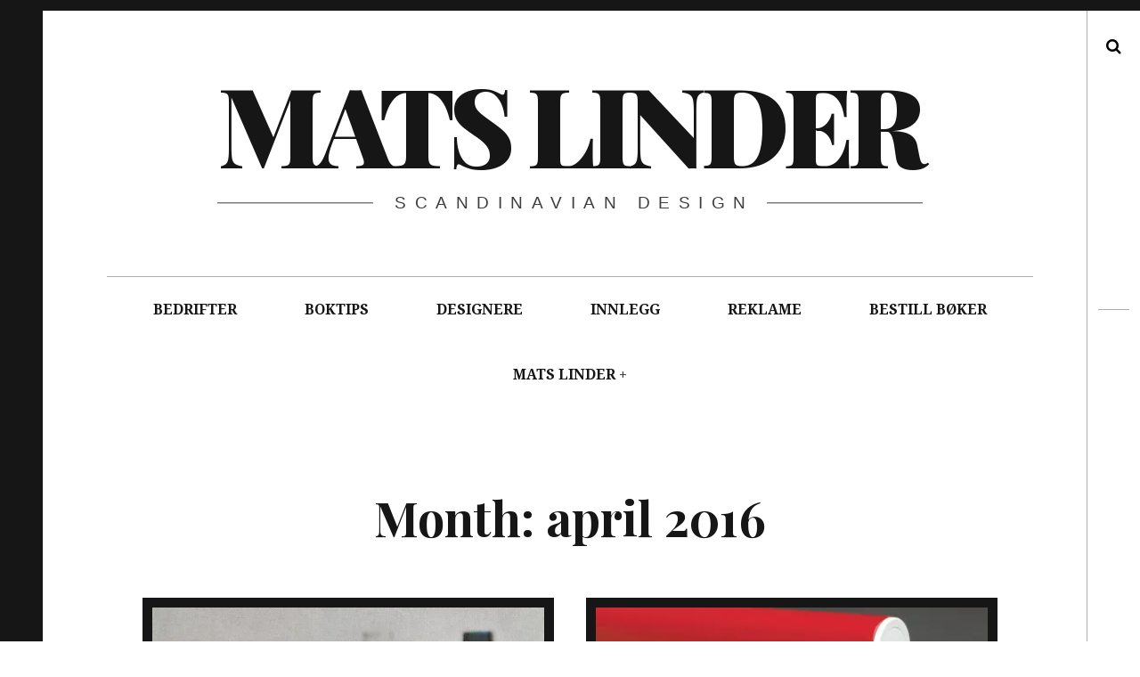

--- FILE ---
content_type: text/html; charset=UTF-8
request_url: http://www.matslinder.no/2016/04/
body_size: 14007
content:
<!DOCTYPE html>
<!--[if IE 9]>
<html class="ie9 lt-ie10" lang="nb-NO"> <![endif]-->
<!--[if (gt IE 9)|!(IE)]><!-->
<html lang="nb-NO"> <!--<![endif]-->
<head>
	<meta charset="UTF-8">
	<meta name="viewport" content="width=device-width, height=device-height, initial-scale=1, user-scalable=no">
	<link rel="profile" href="http://gmpg.org/xfn/11">
	<link rel="pingback" href="http://www.matslinder.no/xmlrpc.php">

	<link href="https://fonts.googleapis.com" rel="preconnect" crossorigin><link href="https://fonts.gstatic.com" rel="preconnect" crossorigin><title>april 2016 &#8211; Mats Linder</title>
<meta name='robots' content='max-image-preview:large' />
<link rel='dns-prefetch' href='//s0.videopress.com' />
<link rel='dns-prefetch' href='//secure.gravatar.com' />
<link rel='dns-prefetch' href='//stats.wp.com' />
<link rel='dns-prefetch' href='//fonts.googleapis.com' />
<link rel='dns-prefetch' href='//v0.wordpress.com' />
<link rel='preconnect' href='//i0.wp.com' />
<link rel="alternate" type="application/rss+xml" title="Mats Linder &raquo; strøm" href="http://www.matslinder.no/feed/" />
<link rel="alternate" type="application/rss+xml" title="Mats Linder &raquo; kommentarstrøm" href="http://www.matslinder.no/comments/feed/" />
<style id='wp-img-auto-sizes-contain-inline-css' type='text/css'>
img:is([sizes=auto i],[sizes^="auto," i]){contain-intrinsic-size:3000px 1500px}
/*# sourceURL=wp-img-auto-sizes-contain-inline-css */
</style>
<link rel='stylesheet' id='customify-font-stylesheet-0-css' href='https://fonts.googleapis.com/css2?family=Playfair%20Display:ital,wght@0,400;0,500;0,600;0,700;0,800;0,900;1,400;1,500;1,600;1,700;1,800;1,900&#038;display=swap' type='text/css' media='all' />
<style id='wp-emoji-styles-inline-css' type='text/css'>

	img.wp-smiley, img.emoji {
		display: inline !important;
		border: none !important;
		box-shadow: none !important;
		height: 1em !important;
		width: 1em !important;
		margin: 0 0.07em !important;
		vertical-align: -0.1em !important;
		background: none !important;
		padding: 0 !important;
	}
/*# sourceURL=wp-emoji-styles-inline-css */
</style>
<style id='wp-block-library-inline-css' type='text/css'>
:root{--wp-block-synced-color:#7a00df;--wp-block-synced-color--rgb:122,0,223;--wp-bound-block-color:var(--wp-block-synced-color);--wp-editor-canvas-background:#ddd;--wp-admin-theme-color:#007cba;--wp-admin-theme-color--rgb:0,124,186;--wp-admin-theme-color-darker-10:#006ba1;--wp-admin-theme-color-darker-10--rgb:0,107,160.5;--wp-admin-theme-color-darker-20:#005a87;--wp-admin-theme-color-darker-20--rgb:0,90,135;--wp-admin-border-width-focus:2px}@media (min-resolution:192dpi){:root{--wp-admin-border-width-focus:1.5px}}.wp-element-button{cursor:pointer}:root .has-very-light-gray-background-color{background-color:#eee}:root .has-very-dark-gray-background-color{background-color:#313131}:root .has-very-light-gray-color{color:#eee}:root .has-very-dark-gray-color{color:#313131}:root .has-vivid-green-cyan-to-vivid-cyan-blue-gradient-background{background:linear-gradient(135deg,#00d084,#0693e3)}:root .has-purple-crush-gradient-background{background:linear-gradient(135deg,#34e2e4,#4721fb 50%,#ab1dfe)}:root .has-hazy-dawn-gradient-background{background:linear-gradient(135deg,#faaca8,#dad0ec)}:root .has-subdued-olive-gradient-background{background:linear-gradient(135deg,#fafae1,#67a671)}:root .has-atomic-cream-gradient-background{background:linear-gradient(135deg,#fdd79a,#004a59)}:root .has-nightshade-gradient-background{background:linear-gradient(135deg,#330968,#31cdcf)}:root .has-midnight-gradient-background{background:linear-gradient(135deg,#020381,#2874fc)}:root{--wp--preset--font-size--normal:16px;--wp--preset--font-size--huge:42px}.has-regular-font-size{font-size:1em}.has-larger-font-size{font-size:2.625em}.has-normal-font-size{font-size:var(--wp--preset--font-size--normal)}.has-huge-font-size{font-size:var(--wp--preset--font-size--huge)}.has-text-align-center{text-align:center}.has-text-align-left{text-align:left}.has-text-align-right{text-align:right}.has-fit-text{white-space:nowrap!important}#end-resizable-editor-section{display:none}.aligncenter{clear:both}.items-justified-left{justify-content:flex-start}.items-justified-center{justify-content:center}.items-justified-right{justify-content:flex-end}.items-justified-space-between{justify-content:space-between}.screen-reader-text{border:0;clip-path:inset(50%);height:1px;margin:-1px;overflow:hidden;padding:0;position:absolute;width:1px;word-wrap:normal!important}.screen-reader-text:focus{background-color:#ddd;clip-path:none;color:#444;display:block;font-size:1em;height:auto;left:5px;line-height:normal;padding:15px 23px 14px;text-decoration:none;top:5px;width:auto;z-index:100000}html :where(.has-border-color){border-style:solid}html :where([style*=border-top-color]){border-top-style:solid}html :where([style*=border-right-color]){border-right-style:solid}html :where([style*=border-bottom-color]){border-bottom-style:solid}html :where([style*=border-left-color]){border-left-style:solid}html :where([style*=border-width]){border-style:solid}html :where([style*=border-top-width]){border-top-style:solid}html :where([style*=border-right-width]){border-right-style:solid}html :where([style*=border-bottom-width]){border-bottom-style:solid}html :where([style*=border-left-width]){border-left-style:solid}html :where(img[class*=wp-image-]){height:auto;max-width:100%}:where(figure){margin:0 0 1em}html :where(.is-position-sticky){--wp-admin--admin-bar--position-offset:var(--wp-admin--admin-bar--height,0px)}@media screen and (max-width:600px){html :where(.is-position-sticky){--wp-admin--admin-bar--position-offset:0px}}

/*# sourceURL=wp-block-library-inline-css */
</style><style id='global-styles-inline-css' type='text/css'>
:root{--wp--preset--aspect-ratio--square: 1;--wp--preset--aspect-ratio--4-3: 4/3;--wp--preset--aspect-ratio--3-4: 3/4;--wp--preset--aspect-ratio--3-2: 3/2;--wp--preset--aspect-ratio--2-3: 2/3;--wp--preset--aspect-ratio--16-9: 16/9;--wp--preset--aspect-ratio--9-16: 9/16;--wp--preset--color--black: #000000;--wp--preset--color--cyan-bluish-gray: #abb8c3;--wp--preset--color--white: #ffffff;--wp--preset--color--pale-pink: #f78da7;--wp--preset--color--vivid-red: #cf2e2e;--wp--preset--color--luminous-vivid-orange: #ff6900;--wp--preset--color--luminous-vivid-amber: #fcb900;--wp--preset--color--light-green-cyan: #7bdcb5;--wp--preset--color--vivid-green-cyan: #00d084;--wp--preset--color--pale-cyan-blue: #8ed1fc;--wp--preset--color--vivid-cyan-blue: #0693e3;--wp--preset--color--vivid-purple: #9b51e0;--wp--preset--gradient--vivid-cyan-blue-to-vivid-purple: linear-gradient(135deg,rgb(6,147,227) 0%,rgb(155,81,224) 100%);--wp--preset--gradient--light-green-cyan-to-vivid-green-cyan: linear-gradient(135deg,rgb(122,220,180) 0%,rgb(0,208,130) 100%);--wp--preset--gradient--luminous-vivid-amber-to-luminous-vivid-orange: linear-gradient(135deg,rgb(252,185,0) 0%,rgb(255,105,0) 100%);--wp--preset--gradient--luminous-vivid-orange-to-vivid-red: linear-gradient(135deg,rgb(255,105,0) 0%,rgb(207,46,46) 100%);--wp--preset--gradient--very-light-gray-to-cyan-bluish-gray: linear-gradient(135deg,rgb(238,238,238) 0%,rgb(169,184,195) 100%);--wp--preset--gradient--cool-to-warm-spectrum: linear-gradient(135deg,rgb(74,234,220) 0%,rgb(151,120,209) 20%,rgb(207,42,186) 40%,rgb(238,44,130) 60%,rgb(251,105,98) 80%,rgb(254,248,76) 100%);--wp--preset--gradient--blush-light-purple: linear-gradient(135deg,rgb(255,206,236) 0%,rgb(152,150,240) 100%);--wp--preset--gradient--blush-bordeaux: linear-gradient(135deg,rgb(254,205,165) 0%,rgb(254,45,45) 50%,rgb(107,0,62) 100%);--wp--preset--gradient--luminous-dusk: linear-gradient(135deg,rgb(255,203,112) 0%,rgb(199,81,192) 50%,rgb(65,88,208) 100%);--wp--preset--gradient--pale-ocean: linear-gradient(135deg,rgb(255,245,203) 0%,rgb(182,227,212) 50%,rgb(51,167,181) 100%);--wp--preset--gradient--electric-grass: linear-gradient(135deg,rgb(202,248,128) 0%,rgb(113,206,126) 100%);--wp--preset--gradient--midnight: linear-gradient(135deg,rgb(2,3,129) 0%,rgb(40,116,252) 100%);--wp--preset--font-size--small: 13px;--wp--preset--font-size--medium: 20px;--wp--preset--font-size--large: 36px;--wp--preset--font-size--x-large: 42px;--wp--preset--spacing--20: 0.44rem;--wp--preset--spacing--30: 0.67rem;--wp--preset--spacing--40: 1rem;--wp--preset--spacing--50: 1.5rem;--wp--preset--spacing--60: 2.25rem;--wp--preset--spacing--70: 3.38rem;--wp--preset--spacing--80: 5.06rem;--wp--preset--shadow--natural: 6px 6px 9px rgba(0, 0, 0, 0.2);--wp--preset--shadow--deep: 12px 12px 50px rgba(0, 0, 0, 0.4);--wp--preset--shadow--sharp: 6px 6px 0px rgba(0, 0, 0, 0.2);--wp--preset--shadow--outlined: 6px 6px 0px -3px rgb(255, 255, 255), 6px 6px rgb(0, 0, 0);--wp--preset--shadow--crisp: 6px 6px 0px rgb(0, 0, 0);}:where(.is-layout-flex){gap: 0.5em;}:where(.is-layout-grid){gap: 0.5em;}body .is-layout-flex{display: flex;}.is-layout-flex{flex-wrap: wrap;align-items: center;}.is-layout-flex > :is(*, div){margin: 0;}body .is-layout-grid{display: grid;}.is-layout-grid > :is(*, div){margin: 0;}:where(.wp-block-columns.is-layout-flex){gap: 2em;}:where(.wp-block-columns.is-layout-grid){gap: 2em;}:where(.wp-block-post-template.is-layout-flex){gap: 1.25em;}:where(.wp-block-post-template.is-layout-grid){gap: 1.25em;}.has-black-color{color: var(--wp--preset--color--black) !important;}.has-cyan-bluish-gray-color{color: var(--wp--preset--color--cyan-bluish-gray) !important;}.has-white-color{color: var(--wp--preset--color--white) !important;}.has-pale-pink-color{color: var(--wp--preset--color--pale-pink) !important;}.has-vivid-red-color{color: var(--wp--preset--color--vivid-red) !important;}.has-luminous-vivid-orange-color{color: var(--wp--preset--color--luminous-vivid-orange) !important;}.has-luminous-vivid-amber-color{color: var(--wp--preset--color--luminous-vivid-amber) !important;}.has-light-green-cyan-color{color: var(--wp--preset--color--light-green-cyan) !important;}.has-vivid-green-cyan-color{color: var(--wp--preset--color--vivid-green-cyan) !important;}.has-pale-cyan-blue-color{color: var(--wp--preset--color--pale-cyan-blue) !important;}.has-vivid-cyan-blue-color{color: var(--wp--preset--color--vivid-cyan-blue) !important;}.has-vivid-purple-color{color: var(--wp--preset--color--vivid-purple) !important;}.has-black-background-color{background-color: var(--wp--preset--color--black) !important;}.has-cyan-bluish-gray-background-color{background-color: var(--wp--preset--color--cyan-bluish-gray) !important;}.has-white-background-color{background-color: var(--wp--preset--color--white) !important;}.has-pale-pink-background-color{background-color: var(--wp--preset--color--pale-pink) !important;}.has-vivid-red-background-color{background-color: var(--wp--preset--color--vivid-red) !important;}.has-luminous-vivid-orange-background-color{background-color: var(--wp--preset--color--luminous-vivid-orange) !important;}.has-luminous-vivid-amber-background-color{background-color: var(--wp--preset--color--luminous-vivid-amber) !important;}.has-light-green-cyan-background-color{background-color: var(--wp--preset--color--light-green-cyan) !important;}.has-vivid-green-cyan-background-color{background-color: var(--wp--preset--color--vivid-green-cyan) !important;}.has-pale-cyan-blue-background-color{background-color: var(--wp--preset--color--pale-cyan-blue) !important;}.has-vivid-cyan-blue-background-color{background-color: var(--wp--preset--color--vivid-cyan-blue) !important;}.has-vivid-purple-background-color{background-color: var(--wp--preset--color--vivid-purple) !important;}.has-black-border-color{border-color: var(--wp--preset--color--black) !important;}.has-cyan-bluish-gray-border-color{border-color: var(--wp--preset--color--cyan-bluish-gray) !important;}.has-white-border-color{border-color: var(--wp--preset--color--white) !important;}.has-pale-pink-border-color{border-color: var(--wp--preset--color--pale-pink) !important;}.has-vivid-red-border-color{border-color: var(--wp--preset--color--vivid-red) !important;}.has-luminous-vivid-orange-border-color{border-color: var(--wp--preset--color--luminous-vivid-orange) !important;}.has-luminous-vivid-amber-border-color{border-color: var(--wp--preset--color--luminous-vivid-amber) !important;}.has-light-green-cyan-border-color{border-color: var(--wp--preset--color--light-green-cyan) !important;}.has-vivid-green-cyan-border-color{border-color: var(--wp--preset--color--vivid-green-cyan) !important;}.has-pale-cyan-blue-border-color{border-color: var(--wp--preset--color--pale-cyan-blue) !important;}.has-vivid-cyan-blue-border-color{border-color: var(--wp--preset--color--vivid-cyan-blue) !important;}.has-vivid-purple-border-color{border-color: var(--wp--preset--color--vivid-purple) !important;}.has-vivid-cyan-blue-to-vivid-purple-gradient-background{background: var(--wp--preset--gradient--vivid-cyan-blue-to-vivid-purple) !important;}.has-light-green-cyan-to-vivid-green-cyan-gradient-background{background: var(--wp--preset--gradient--light-green-cyan-to-vivid-green-cyan) !important;}.has-luminous-vivid-amber-to-luminous-vivid-orange-gradient-background{background: var(--wp--preset--gradient--luminous-vivid-amber-to-luminous-vivid-orange) !important;}.has-luminous-vivid-orange-to-vivid-red-gradient-background{background: var(--wp--preset--gradient--luminous-vivid-orange-to-vivid-red) !important;}.has-very-light-gray-to-cyan-bluish-gray-gradient-background{background: var(--wp--preset--gradient--very-light-gray-to-cyan-bluish-gray) !important;}.has-cool-to-warm-spectrum-gradient-background{background: var(--wp--preset--gradient--cool-to-warm-spectrum) !important;}.has-blush-light-purple-gradient-background{background: var(--wp--preset--gradient--blush-light-purple) !important;}.has-blush-bordeaux-gradient-background{background: var(--wp--preset--gradient--blush-bordeaux) !important;}.has-luminous-dusk-gradient-background{background: var(--wp--preset--gradient--luminous-dusk) !important;}.has-pale-ocean-gradient-background{background: var(--wp--preset--gradient--pale-ocean) !important;}.has-electric-grass-gradient-background{background: var(--wp--preset--gradient--electric-grass) !important;}.has-midnight-gradient-background{background: var(--wp--preset--gradient--midnight) !important;}.has-small-font-size{font-size: var(--wp--preset--font-size--small) !important;}.has-medium-font-size{font-size: var(--wp--preset--font-size--medium) !important;}.has-large-font-size{font-size: var(--wp--preset--font-size--large) !important;}.has-x-large-font-size{font-size: var(--wp--preset--font-size--x-large) !important;}
/*# sourceURL=global-styles-inline-css */
</style>

<style id='classic-theme-styles-inline-css' type='text/css'>
/*! This file is auto-generated */
.wp-block-button__link{color:#fff;background-color:#32373c;border-radius:9999px;box-shadow:none;text-decoration:none;padding:calc(.667em + 2px) calc(1.333em + 2px);font-size:1.125em}.wp-block-file__button{background:#32373c;color:#fff;text-decoration:none}
/*# sourceURL=/wp-includes/css/classic-themes.min.css */
</style>
<link rel='stylesheet' id='hive-font-awesome-style-css' href='http://www.matslinder.no/wp-content/themes/hive/assets/css/font-awesome.css?ver=4.2.0' type='text/css' media='all' />
<link rel='stylesheet' id='hive-style-css' href='http://www.matslinder.no/wp-content/themes/hive/style.css?ver=6.9' type='text/css' media='all' />
<link rel='stylesheet' id='hive-fonts-css' href='//fonts.googleapis.com/css?family=Droid+Serif%3A400%2C700%2C400italic%7CPlayfair+Display%3A400%2C700%2C900%2C400italic%2C700italic%2C900italic&#038;subset=latin%2Clatin-ext' type='text/css' media='all' />
<link rel='stylesheet' id='jetpack-subscriptions-css' href='http://www.matslinder.no/wp-content/plugins/jetpack/_inc/build/subscriptions/subscriptions.min.css?ver=15.4' type='text/css' media='all' />
<script type="text/javascript" src="http://www.matslinder.no/wp-includes/js/jquery/jquery.min.js?ver=3.7.1" id="jquery-core-js"></script>
<script type="text/javascript" src="http://www.matslinder.no/wp-includes/js/jquery/jquery-migrate.min.js?ver=3.4.1" id="jquery-migrate-js"></script>
<link rel="https://api.w.org/" href="http://www.matslinder.no/wp-json/" /><link rel="EditURI" type="application/rsd+xml" title="RSD" href="http://www.matslinder.no/xmlrpc.php?rsd" />
<meta name="generator" content="WordPress 6.9" />

		<!-- GA Google Analytics @ https://m0n.co/ga -->
		<script>
			(function(i,s,o,g,r,a,m){i['GoogleAnalyticsObject']=r;i[r]=i[r]||function(){
			(i[r].q=i[r].q||[]).push(arguments)},i[r].l=1*new Date();a=s.createElement(o),
			m=s.getElementsByTagName(o)[0];a.async=1;a.src=g;m.parentNode.insertBefore(a,m)
			})(window,document,'script','https://www.google-analytics.com/analytics.js','ga');
			ga('create', 'UA-73019909-2', 'auto');
			ga('require', 'displayfeatures');
			ga('send', 'pageview');
		</script>

		<style>img#wpstats{display:none}</style>
		<style type="text/css">.recentcomments a{display:inline !important;padding:0 !important;margin:0 !important;}</style>
<!-- Jetpack Open Graph Tags -->
<meta property="og:type" content="website" />
<meta property="og:title" content="april 2016 &#8211; Mats Linder" />
<meta property="og:site_name" content="Mats Linder" />
<meta property="og:image" content="https://s0.wp.com/i/blank.jpg" />
<meta property="og:image:width" content="200" />
<meta property="og:image:height" content="200" />
<meta property="og:image:alt" content="" />
<meta property="og:locale" content="nb_NO" />

<!-- End Jetpack Open Graph Tags -->
			<style id="customify_output_style">
				blockquote a:hover,
 .format-quote .edit-link a:hover,
 .content-quote blockquote:before,
 .widget a:hover,
 .widget_blog_subscription input[type="submit"],
 .widget_blog_subscription a:hover,
 blockquote a:hover { color: #ffeb00; }
select:focus,
 textarea:focus,
 input[type="text"]:focus,
 input[type="password"]:focus,
 input[type="datetime"]:focus,
 input[type="datetime-local"]:focus,
 input[type="date"]:focus,
 input[type="month"]:focus,
 input[type="time"]:focus,
 input[type="week"]:focus,
 input[type="number"]:focus,
 input[type="email"]:focus,
 input[type="url"]:focus,
 input[type="search"]:focus,
 input[type="tel"]:focus,
 input[type="color"]:focus,
 .form-control:focus { outline-color: #ffeb00; }
.widget_blog_subscription input[type="submit"] { border-color: #ffeb00; }
.highlight:before,
 .archive__grid .accent-box,
 .sticky:after,
 .content-quote blockquote:after { background: #ffeb00; }
.content-quote blockquote:after{
			-webkit-box-shadow: #ffeb00 5.5em 0 0;
					box-shadow: #ffeb00 5.5em 0 0;
		}.sticky, .sticky a, .sticky .posted-on a, .sticky .entry-title{color: #000000}.site-title a, h1, h2, h3, blockquote, .dropcap, .single .entry-content:before, .page .entry-content:before { color: #171617; }
body, .posted-on a, .posted-by a, .entry-title a { color: #3d3e40; }
#infinite-footer, .site-footer { background-color: #171617; }
.site-footer a, #infinite-footer .blog-info a, #infinite-footer .blog-credits a { color: #ffffff; }

@media screen and (min-width: 1000px) { 

	body:before, body:after { background: #171617; }

}
			</style>
			<style id="customify_fonts_output">
	
.dropcap, .single .entry-content:before, .page .entry-content:before, .site-title, h1, h2, h3, h4, h5, h6, .fs-36px, .archive__grid .entry-title, blockquote {
font-family: "Playfair Display";
}


html body, blockquote cite, .widget, div.sharedaddy .sd-social h3.sd-title {
font-family: "Droid Serif";
font-weight: 400;
}

</style>
					<style type="text/css" id="wp-custom-css">
			/*
Velkommen til tilpasset CSS!

For å lære hvordan dette virker, se http://wp.me/PEmnE-Bt
*/footer .site-info {
display: none !important;
}


  (function(i,s,o,g,r,a,m){i['GoogleAnalyticsObject']=r;i[r]=i[r]||function(){
  (i[r].q=i[r].q||[]).push(arguments)},i[r].l=1*new Date();a=s.createElement(o),
  m=s.getElementsByTagName(o)[0];a.async=1;a.src=g;m.parentNode.insertBefore(a,m)
  })(window,document,'script','//www.google-analytics.com/analytics.js','ga');

  ga('create', 'UA-73019909-2', 'auto');
  ga('send', 'pageview');



		</style>
		
	<!--[if !IE]><!-->
	<script>
		if (/*@cc_on!@*/false) {
			document.documentElement.className += ' ie10';
		}
	</script>
	<!--<![endif]-->
</head>

<body class="archive date wp-theme-hive">
<div id="page" class="hfeed site">

	<a class="skip-link screen-reader-text" href="#content">Skip to content</a>

	<header id="masthead" class="site-header" role="banner">

		<div class="container">
			<div class="site-branding">
				<a href="http://www.matslinder.no/" class="site-logo-link" rel="home" itemprop="url"></a>
				<h1 class="site-title site-title--large">
					<a href="http://www.matslinder.no/" rel="home">
						Mats Linder					</a>
				</h1>

				<div class="site-description">
					<span class="site-description-text">Scandinavian design</span>
				</div>
			</div>

			<nav id="site-navigation" class="main-navigation" role="navigation">
				<h5 class="screen-reader-text">Main navigation</h5>
									<button class="navigation__trigger">
						<i class="fa fa-bars"></i><span class="screen-reader-text">Menu</span>
					</button>
				<ul id="menu-toppmeny" class="nav  nav--main"><li id="menu-item-584" class="menu-item menu-item-type-taxonomy menu-item-object-category menu-item-584"><a href="http://www.matslinder.no/category/bedrifter/">BEDRIFTER</a></li>
<li id="menu-item-583" class="menu-item menu-item-type-taxonomy menu-item-object-category menu-item-583"><a href="http://www.matslinder.no/category/boktips/">BOKTIPS</a></li>
<li id="menu-item-270" class="menu-item menu-item-type-taxonomy menu-item-object-category menu-item-270"><a href="http://www.matslinder.no/category/designere/">DESIGNERE</a></li>
<li id="menu-item-138" class="menu-item menu-item-type-taxonomy menu-item-object-category menu-item-138"><a href="http://www.matslinder.no/category/innlegg/">INNLEGG</a></li>
<li id="menu-item-590" class="menu-item menu-item-type-taxonomy menu-item-object-category menu-item-590"><a href="http://www.matslinder.no/category/reklame/">REKLAME</a></li>
<li id="menu-item-13133" class="menu-item menu-item-type-post_type menu-item-object-page menu-item-13133"><a href="http://www.matslinder.no/donasjon/">BESTILL BØKER</a></li>
<li id="menu-item-19" class="menu-item menu-item-type-post_type menu-item-object-page menu-item-privacy-policy menu-item-has-children menu-item-19"><a rel="privacy-policy" href="http://www.matslinder.no/om-mats-linder/">MATS LINDER</a>
<ul class="sub-menu">
	<li id="menu-item-55" class="menu-item menu-item-type-post_type menu-item-object-page menu-item-55"><a href="http://www.matslinder.no/om-mats-linder/artikler/">Artikler</a></li>
	<li id="menu-item-54" class="menu-item menu-item-type-post_type menu-item-object-page menu-item-54"><a href="http://www.matslinder.no/cv/">Curriculum vitae</a></li>
	<li id="menu-item-52" class="menu-item menu-item-type-post_type menu-item-object-page menu-item-52"><a href="http://www.matslinder.no/innlegg/omtaler/">Omtaler og anmeldelser</a></li>
</ul>
</li>
</ul>			</nav><!-- #site-navigation -->
		</div>

	</header><!-- #masthead -->

	<div id="content" class="site-content">

		<div class="container">
	<section id="primary" class="content-area">
		<main id="main" class="site-main" role="main">

			
				<header class="page-header">
					<h1 class="page-title">
						Month: <span>april 2016</span>					</h1>
									</header><!-- .page-header -->

				<div id="posts" class="archive__grid  grid  masonry">
					
<article id="post-3593" class="post-3593 post type-post status-publish format-image has-post-thumbnail hentry category-reklame tag-hans-agne-jakobsson tag-markaryd post_format-post-format-image grid__item">

	<div class="hover__handler">
		<aside class="entry-thumbnail">
			<img width="450" height="536" src="https://i0.wp.com/www.matslinder.no/wp-content/uploads/2016/04/51-HANS-AGNE-JAKOBSSON-FORSIDE.jpg?fit=450%2C536" class="attachment-hive-masonry-image size-hive-masonry-image wp-post-image" alt="" decoding="async" fetchpriority="high" srcset="https://i0.wp.com/www.matslinder.no/wp-content/uploads/2016/04/51-HANS-AGNE-JAKOBSSON-FORSIDE.jpg?w=850 850w, https://i0.wp.com/www.matslinder.no/wp-content/uploads/2016/04/51-HANS-AGNE-JAKOBSSON-FORSIDE.jpg?resize=252%2C300 252w, https://i0.wp.com/www.matslinder.no/wp-content/uploads/2016/04/51-HANS-AGNE-JAKOBSSON-FORSIDE.jpg?resize=450%2C536 450w, https://i0.wp.com/www.matslinder.no/wp-content/uploads/2016/04/51-HANS-AGNE-JAKOBSSON-FORSIDE.jpg?resize=503%2C600 503w" sizes="(max-width: 450px) 100vw, 450px" data-attachment-id="3649" data-permalink="http://www.matslinder.no/2016/04/28/hans-agne-jakobsson-produktkatalog-fra-1963/51-hans-agne-jakobsson-forside/" data-orig-file="https://i0.wp.com/www.matslinder.no/wp-content/uploads/2016/04/51-HANS-AGNE-JAKOBSSON-FORSIDE.jpg?fit=850%2C1013" data-orig-size="850,1013" data-comments-opened="1" data-image-meta="{&quot;aperture&quot;:&quot;0&quot;,&quot;credit&quot;:&quot;&quot;,&quot;camera&quot;:&quot;CanoScan LiDE 220&quot;,&quot;caption&quot;:&quot;&quot;,&quot;created_timestamp&quot;:&quot;&quot;,&quot;copyright&quot;:&quot;&quot;,&quot;focal_length&quot;:&quot;0&quot;,&quot;iso&quot;:&quot;0&quot;,&quot;shutter_speed&quot;:&quot;0&quot;,&quot;title&quot;:&quot;&quot;,&quot;orientation&quot;:&quot;1&quot;}" data-image-title="51 HANS-AGNE JAKOBSSON &amp;#8211; FORSIDE" data-image-description="" data-image-caption="" data-medium-file="https://i0.wp.com/www.matslinder.no/wp-content/uploads/2016/04/51-HANS-AGNE-JAKOBSSON-FORSIDE.jpg?fit=252%2C300" data-large-file="https://i0.wp.com/www.matslinder.no/wp-content/uploads/2016/04/51-HANS-AGNE-JAKOBSSON-FORSIDE.jpg?fit=850%2C1013" /><a class="hover" href="http://www.matslinder.no/2016/04/28/hans-agne-jakobsson-produktkatalog-fra-1963/">
	<span class="hover__bg"></span>

	<div class="flexbox">
		<div class="flexbox__item">
			<span class="hover__line  hover__line--top"></span>
			<b class="hover__letter">M</b>
			<b class="hover__letter-mask"><span>M</span></b>
			<span class="hover__more">Read More</span>
			<span class="hover__line  hover__line--bottom"></span>
		</div>
	</div>
</a>		</aside>
		<a class="entry-permalink" href="http://www.matslinder.no/2016/04/28/hans-agne-jakobsson-produktkatalog-fra-1963/" rel="bookmark"><h1 class="entry-title"><b>HANS</b>-<b>AGNE</b> <b>JAKOBSSON</b> &ndash; <b>KATALOG</b> <b>FRA</b> 1963
</h1></a>	</div>

	
</article><!-- #post-## -->
<article id="post-3545" class="post-3545 post type-post status-publish format-image has-post-thumbnail hentry category-designere tag-a60-p tag-adax tag-autosock tag-bard-lotveit tag-bombardier tag-c75-p tag-center-for-creative-studies tag-einar-hareide tag-elko tag-elko-plus tag-f-160-serien tag-f-270-serien tag-f-373 tag-f-470-serien tag-frode-skretting tag-gesab-engineering tag-glamox tag-h30 tag-hareide-design tag-hareide-designmill tag-helle tag-hogskolan-for-design-och-konsthantverk tag-if-product-design-award tag-illusion tag-jotul tag-krabat tag-krabat-sheriff tag-lannem tag-mercedes-benz tag-merket-for-god-design tag-moma tag-morsa-aquavit-1833 tag-museum-of-modern-art tag-neo tag-northern-lighting tag-red-dot-award-best-of-the-best tag-rodeo tag-rodeo-holding tag-rolls-royce-marine tag-saab tag-scandinavian-design tag-sj tag-sj-3000 tag-snowolverine tag-startloop tag-statens-handverks-og-kunstindustriskole tag-statens-jarnvagar tag-volvo tag-volvo-v60 post_format-post-format-image grid__item">

	<div class="hover__handler">
		<aside class="entry-thumbnail">
			<img width="450" height="235" src="https://i0.wp.com/www.matslinder.no/wp-content/uploads/2016/04/3B-HAREIDE-DESIGN.jpg?fit=450%2C235" class="attachment-hive-masonry-image size-hive-masonry-image wp-post-image" alt="" decoding="async" srcset="https://i0.wp.com/www.matslinder.no/wp-content/uploads/2016/04/3B-HAREIDE-DESIGN.jpg?w=900 900w, https://i0.wp.com/www.matslinder.no/wp-content/uploads/2016/04/3B-HAREIDE-DESIGN.jpg?resize=300%2C156 300w, https://i0.wp.com/www.matslinder.no/wp-content/uploads/2016/04/3B-HAREIDE-DESIGN.jpg?resize=450%2C235 450w" sizes="(max-width: 450px) 100vw, 450px" data-attachment-id="3586" data-permalink="http://www.matslinder.no/2016/04/27/hareide-design/3b-hareide-design/" data-orig-file="https://i0.wp.com/www.matslinder.no/wp-content/uploads/2016/04/3B-HAREIDE-DESIGN.jpg?fit=900%2C469" data-orig-size="900,469" data-comments-opened="1" data-image-meta="{&quot;aperture&quot;:&quot;0&quot;,&quot;credit&quot;:&quot;&quot;,&quot;camera&quot;:&quot;&quot;,&quot;caption&quot;:&quot;&quot;,&quot;created_timestamp&quot;:&quot;0&quot;,&quot;copyright&quot;:&quot;&quot;,&quot;focal_length&quot;:&quot;0&quot;,&quot;iso&quot;:&quot;0&quot;,&quot;shutter_speed&quot;:&quot;0&quot;,&quot;title&quot;:&quot;&quot;,&quot;orientation&quot;:&quot;1&quot;}" data-image-title="3B HAREIDE DESIGN" data-image-description="" data-image-caption="" data-medium-file="https://i0.wp.com/www.matslinder.no/wp-content/uploads/2016/04/3B-HAREIDE-DESIGN.jpg?fit=300%2C156" data-large-file="https://i0.wp.com/www.matslinder.no/wp-content/uploads/2016/04/3B-HAREIDE-DESIGN.jpg?fit=900%2C469" /><a class="hover" href="http://www.matslinder.no/2016/04/27/hareide-design/">
	<span class="hover__bg"></span>

	<div class="flexbox">
		<div class="flexbox__item">
			<span class="hover__line  hover__line--top"></span>
			<b class="hover__letter">M</b>
			<b class="hover__letter-mask"><span>M</span></b>
			<span class="hover__more">Read More</span>
			<span class="hover__line  hover__line--bottom"></span>
		</div>
	</div>
</a>		</aside>
		<a class="entry-permalink" href="http://www.matslinder.no/2016/04/27/hareide-design/" rel="bookmark"><h1 class="entry-title"><b>HAREIDE</b> <b>DESIGN</b>
</h1></a>	</div>

	
</article><!-- #post-## -->
<article id="post-3502" class="post-3502 post type-post status-publish format-image has-post-thumbnail hentry category-innlegg tag-adolf-relling tag-anna-gaudernack tag-anne-marie-odegaard tag-arne-halvorsen tag-arne-tidemand-ruud tag-as-inventar tag-bruksbo-tegnekontor tag-cathrineholm tag-cato-mansrud tag-elverum-mobel-og-trevarefabrikk tag-erling-sivesind-mobelfabrikk tag-finn-gaudernack tag-fredrikstad-blad tag-ganddal-mobelfabrikk tag-gjovik-mobler tag-glohane tag-grete-prytz-kittelsen tag-gustav-gaudernack tag-holmenkollen tag-j-tostrup tag-jan-ole-ertzeid tag-jomna-bruk tag-karl-edv-korseth tag-mambo tag-norcraft tag-norsk-tidsskrift-for-guldsmedkunst tag-norske-designmobler-1940-1975 tag-odd-lokkevik tag-rasmus-solberg-mobelverksted tag-rastad-relling-tegnekontor tag-samler-antikkborsen tag-steen-stroms-mobelfabrikk tag-svein-hansen tag-tannum-as tag-tias-eckhoff tag-torbjorn-afdal tag-trine-anette-bratland post_format-post-format-image grid__item">

	<div class="hover__handler">
		<aside class="entry-thumbnail">
			<img width="450" height="343" src="https://i0.wp.com/www.matslinder.no/wp-content/uploads/2016/04/5A-ARNE-TIDEMAND-RUUD-1.jpg?fit=450%2C343" class="attachment-hive-masonry-image size-hive-masonry-image wp-post-image" alt="" decoding="async" srcset="https://i0.wp.com/www.matslinder.no/wp-content/uploads/2016/04/5A-ARNE-TIDEMAND-RUUD-1.jpg?w=1116 1116w, https://i0.wp.com/www.matslinder.no/wp-content/uploads/2016/04/5A-ARNE-TIDEMAND-RUUD-1.jpg?resize=300%2C228 300w, https://i0.wp.com/www.matslinder.no/wp-content/uploads/2016/04/5A-ARNE-TIDEMAND-RUUD-1.jpg?resize=1024%2C780 1024w, https://i0.wp.com/www.matslinder.no/wp-content/uploads/2016/04/5A-ARNE-TIDEMAND-RUUD-1.jpg?resize=450%2C343 450w, https://i0.wp.com/www.matslinder.no/wp-content/uploads/2016/04/5A-ARNE-TIDEMAND-RUUD-1.jpg?resize=788%2C600 788w" sizes="(max-width: 450px) 100vw, 450px" data-attachment-id="3535" data-permalink="http://www.matslinder.no/2016/04/26/folkeopplysningen-sammen-er-vi-sterke/5a-arne-tidemand-ruud-2/" data-orig-file="https://i0.wp.com/www.matslinder.no/wp-content/uploads/2016/04/5A-ARNE-TIDEMAND-RUUD-1.jpg?fit=1116%2C850" data-orig-size="1116,850" data-comments-opened="1" data-image-meta="{&quot;aperture&quot;:&quot;9&quot;,&quot;credit&quot;:&quot;&quot;,&quot;camera&quot;:&quot;P40+&quot;,&quot;caption&quot;:&quot;&quot;,&quot;created_timestamp&quot;:&quot;1403680334&quot;,&quot;copyright&quot;:&quot;&quot;,&quot;focal_length&quot;:&quot;80&quot;,&quot;iso&quot;:&quot;50&quot;,&quot;shutter_speed&quot;:&quot;0.0080000237565665&quot;,&quot;title&quot;:&quot;&quot;,&quot;orientation&quot;:&quot;1&quot;}" data-image-title="5A &amp;#8211; ARNE TIDEMAND RUUD" data-image-description="" data-image-caption="" data-medium-file="https://i0.wp.com/www.matslinder.no/wp-content/uploads/2016/04/5A-ARNE-TIDEMAND-RUUD-1.jpg?fit=300%2C228" data-large-file="https://i0.wp.com/www.matslinder.no/wp-content/uploads/2016/04/5A-ARNE-TIDEMAND-RUUD-1.jpg?fit=940%2C716" /><a class="hover" href="http://www.matslinder.no/2016/04/26/folkeopplysningen-sammen-er-vi-sterke/">
	<span class="hover__bg"></span>

	<div class="flexbox">
		<div class="flexbox__item">
			<span class="hover__line  hover__line--top"></span>
			<b class="hover__letter">M</b>
			<b class="hover__letter-mask"><span>M</span></b>
			<span class="hover__more">Read More</span>
			<span class="hover__line  hover__line--bottom"></span>
		</div>
	</div>
</a>		</aside>
		<a class="entry-permalink" href="http://www.matslinder.no/2016/04/26/folkeopplysningen-sammen-er-vi-sterke/" rel="bookmark"><h1 class="entry-title"><b>FOLKEOPPLYSNINGEN</b> &ndash; <b>SAMMEN</b> <b>ER</b> <b>VI</b> <b>STERKE</b>
</h1></a>	</div>

	
</article><!-- #post-## -->
<article id="post-3473" class="post-3473 post type-post status-publish format-image has-post-thumbnail hentry category-reklame tag-foreningen-brukskunst tag-hovik-verk tag-landsforeningen-norsk-arbeide post_format-post-format-image grid__item">

	<div class="hover__handler">
		<aside class="entry-thumbnail">
			<img width="450" height="353" src="https://i0.wp.com/www.matslinder.no/wp-content/uploads/2016/04/20-HOVIK-VERK-1.jpg?fit=450%2C353" class="attachment-hive-masonry-image size-hive-masonry-image wp-post-image" alt="" decoding="async" loading="lazy" srcset="https://i0.wp.com/www.matslinder.no/wp-content/uploads/2016/04/20-HOVIK-VERK-1.jpg?w=850 850w, https://i0.wp.com/www.matslinder.no/wp-content/uploads/2016/04/20-HOVIK-VERK-1.jpg?resize=300%2C235 300w, https://i0.wp.com/www.matslinder.no/wp-content/uploads/2016/04/20-HOVIK-VERK-1.jpg?resize=450%2C353 450w, https://i0.wp.com/www.matslinder.no/wp-content/uploads/2016/04/20-HOVIK-VERK-1.jpg?resize=765%2C600 765w" sizes="auto, (max-width: 450px) 100vw, 450px" data-attachment-id="3500" data-permalink="http://www.matslinder.no/2016/04/24/hovik-verk-produktkatalog-fra-1927/20-hovik-verk-2/" data-orig-file="https://i0.wp.com/www.matslinder.no/wp-content/uploads/2016/04/20-HOVIK-VERK-1.jpg?fit=850%2C667" data-orig-size="850,667" data-comments-opened="1" data-image-meta="{&quot;aperture&quot;:&quot;0&quot;,&quot;credit&quot;:&quot;&quot;,&quot;camera&quot;:&quot;&quot;,&quot;caption&quot;:&quot;&quot;,&quot;created_timestamp&quot;:&quot;0&quot;,&quot;copyright&quot;:&quot;&quot;,&quot;focal_length&quot;:&quot;0&quot;,&quot;iso&quot;:&quot;0&quot;,&quot;shutter_speed&quot;:&quot;0&quot;,&quot;title&quot;:&quot;&quot;,&quot;orientation&quot;:&quot;1&quot;}" data-image-title="20 HOVIK VERK" data-image-description="" data-image-caption="" data-medium-file="https://i0.wp.com/www.matslinder.no/wp-content/uploads/2016/04/20-HOVIK-VERK-1.jpg?fit=300%2C235" data-large-file="https://i0.wp.com/www.matslinder.no/wp-content/uploads/2016/04/20-HOVIK-VERK-1.jpg?fit=850%2C667" /><a class="hover" href="http://www.matslinder.no/2016/04/24/hovik-verk-produktkatalog-fra-1927/">
	<span class="hover__bg"></span>

	<div class="flexbox">
		<div class="flexbox__item">
			<span class="hover__line  hover__line--top"></span>
			<b class="hover__letter">M</b>
			<b class="hover__letter-mask"><span>M</span></b>
			<span class="hover__more">Read More</span>
			<span class="hover__line  hover__line--bottom"></span>
		</div>
	</div>
</a>		</aside>
		<a class="entry-permalink" href="http://www.matslinder.no/2016/04/24/hovik-verk-produktkatalog-fra-1927/" rel="bookmark"><h1 class="entry-title"><b>H&Oslash;VIK</b> <b>VERK</b> &ndash; <b>PRODUKTKATALOG</b> <b>FRA</b> 1927
</h1></a>	</div>

	
</article><!-- #post-## -->
<article id="post-3449" class="post-3449 post type-post status-publish format-image has-post-thumbnail hentry category-innlegg tag-angeline tag-balaklava tag-ci tag-cici tag-cicignon tag-fredrikstad tag-gamlebyen tag-harriet-clayhills tag-het-pappje tag-ingrid-lomholt tag-kari-fronth tag-kimorakk tag-liv-hassel tag-per-tannum tag-plus tag-rififi tag-willy-seidelin post_format-post-format-image grid__item">

	<div class="hover__handler">
		<aside class="entry-thumbnail">
			<img width="450" height="303" src="https://i0.wp.com/www.matslinder.no/wp-content/uploads/2016/04/7-KARI-FRONTH-PLUS.jpg?fit=450%2C303" class="attachment-hive-masonry-image size-hive-masonry-image wp-post-image" alt="" decoding="async" loading="lazy" srcset="https://i0.wp.com/www.matslinder.no/wp-content/uploads/2016/04/7-KARI-FRONTH-PLUS.jpg?w=1054 1054w, https://i0.wp.com/www.matslinder.no/wp-content/uploads/2016/04/7-KARI-FRONTH-PLUS.jpg?resize=300%2C202 300w, https://i0.wp.com/www.matslinder.no/wp-content/uploads/2016/04/7-KARI-FRONTH-PLUS.jpg?resize=1024%2C689 1024w, https://i0.wp.com/www.matslinder.no/wp-content/uploads/2016/04/7-KARI-FRONTH-PLUS.jpg?resize=450%2C303 450w, https://i0.wp.com/www.matslinder.no/wp-content/uploads/2016/04/7-KARI-FRONTH-PLUS.jpg?resize=892%2C600 892w" sizes="auto, (max-width: 450px) 100vw, 450px" data-attachment-id="3468" data-permalink="http://www.matslinder.no/2016/04/20/plus-tekstiltrykkeri-del-1-liv-hassel-og-kari-fronth/7-kari-fronth-plus/" data-orig-file="https://i0.wp.com/www.matslinder.no/wp-content/uploads/2016/04/7-KARI-FRONTH-PLUS.jpg?fit=1054%2C709" data-orig-size="1054,709" data-comments-opened="1" data-image-meta="{&quot;aperture&quot;:&quot;0&quot;,&quot;credit&quot;:&quot;&quot;,&quot;camera&quot;:&quot;Perfection4990&quot;,&quot;caption&quot;:&quot;&quot;,&quot;created_timestamp&quot;:&quot;1203503802&quot;,&quot;copyright&quot;:&quot;&quot;,&quot;focal_length&quot;:&quot;0&quot;,&quot;iso&quot;:&quot;0&quot;,&quot;shutter_speed&quot;:&quot;0&quot;,&quot;title&quot;:&quot;&quot;,&quot;orientation&quot;:&quot;1&quot;}" data-image-title="7 KARI FRONTH &amp;#8211; PLUS" data-image-description="" data-image-caption="" data-medium-file="https://i0.wp.com/www.matslinder.no/wp-content/uploads/2016/04/7-KARI-FRONTH-PLUS.jpg?fit=300%2C202" data-large-file="https://i0.wp.com/www.matslinder.no/wp-content/uploads/2016/04/7-KARI-FRONTH-PLUS.jpg?fit=940%2C632" /><a class="hover" href="http://www.matslinder.no/2016/04/20/plus-tekstiltrykkeri-del-1-liv-hassel-og-kari-fronth/">
	<span class="hover__bg"></span>

	<div class="flexbox">
		<div class="flexbox__item">
			<span class="hover__line  hover__line--top"></span>
			<b class="hover__letter">M</b>
			<b class="hover__letter-mask"><span>M</span></b>
			<span class="hover__more">Read More</span>
			<span class="hover__line  hover__line--bottom"></span>
		</div>
	</div>
</a>		</aside>
		<a class="entry-permalink" href="http://www.matslinder.no/2016/04/20/plus-tekstiltrykkeri-del-1-liv-hassel-og-kari-fronth/" rel="bookmark"><h1 class="entry-title"><b>PLUS</b> <b>TEKSTILTRYKKERI</b> &ndash; <b>DEL</b> 1 &ndash; <b>LIV</b> <b>HASSEL</b> <b>OG</b> <b>KARI</b> <b>FRONTH</b>
</h1></a>	</div>

	
</article><!-- #post-## -->
<article id="post-769" class="post-769 post type-post status-publish format-image has-post-thumbnail hentry category-designere tag-alexander-calder tag-arne-ingemann-clausen tag-arne-korsmo tag-bauhaus tag-cathrineholm tag-design-in-scandinavia tag-deutsche-handwerksmesse tag-fulbright tag-grand-prix tag-grete-prytz-kittelsen tag-institute-of-design tag-j-prytz tag-jacob-prytz tag-jacob-prisen tag-lotus tag-lunning-prisen tag-lunningprisen tag-murano tag-paolo-venini tag-sentralinstituttet-for-industriell-forskning tag-shks tag-statens-handverks-og-kunstindustriskole tag-triennale-di-milano tag-triennalen-i-milano tag-universitet-i-oslo tag-venini-co post_format-post-format-image grid__item">

	<div class="hover__handler">
		<aside class="entry-thumbnail">
			<img width="450" height="437" src="https://i0.wp.com/www.matslinder.no/wp-content/uploads/2016/04/4-GRETE-PRYTZ-KITTELSEN.jpg?fit=450%2C437" class="attachment-hive-masonry-image size-hive-masonry-image wp-post-image" alt="" decoding="async" loading="lazy" srcset="https://i0.wp.com/www.matslinder.no/wp-content/uploads/2016/04/4-GRETE-PRYTZ-KITTELSEN.jpg?w=1051 1051w, https://i0.wp.com/www.matslinder.no/wp-content/uploads/2016/04/4-GRETE-PRYTZ-KITTELSEN.jpg?resize=300%2C291 300w, https://i0.wp.com/www.matslinder.no/wp-content/uploads/2016/04/4-GRETE-PRYTZ-KITTELSEN.jpg?resize=1024%2C994 1024w, https://i0.wp.com/www.matslinder.no/wp-content/uploads/2016/04/4-GRETE-PRYTZ-KITTELSEN.jpg?resize=450%2C437 450w, https://i0.wp.com/www.matslinder.no/wp-content/uploads/2016/04/4-GRETE-PRYTZ-KITTELSEN.jpg?resize=618%2C600 618w" sizes="auto, (max-width: 450px) 100vw, 450px" data-attachment-id="3418" data-permalink="http://www.matslinder.no/2016/04/17/grete-prytz-kittelsen/picture-795/" data-orig-file="https://i0.wp.com/www.matslinder.no/wp-content/uploads/2016/04/4-GRETE-PRYTZ-KITTELSEN.jpg?fit=1051%2C1020" data-orig-size="1051,1020" data-comments-opened="1" data-image-meta="{&quot;aperture&quot;:&quot;0&quot;,&quot;credit&quot;:&quot;Andreas Harvik&quot;,&quot;camera&quot;:&quot;&quot;,&quot;caption&quot;:&quot;Picture 795&quot;,&quot;created_timestamp&quot;:&quot;0&quot;,&quot;copyright&quot;:&quot;Blomqvist Kunsthandel&quot;,&quot;focal_length&quot;:&quot;0&quot;,&quot;iso&quot;:&quot;0&quot;,&quot;shutter_speed&quot;:&quot;0&quot;,&quot;title&quot;:&quot;Picture 795&quot;,&quot;orientation&quot;:&quot;1&quot;}" data-image-title="Picture 795" data-image-description="" data-image-caption="" data-medium-file="https://i0.wp.com/www.matslinder.no/wp-content/uploads/2016/04/4-GRETE-PRYTZ-KITTELSEN.jpg?fit=300%2C291" data-large-file="https://i0.wp.com/www.matslinder.no/wp-content/uploads/2016/04/4-GRETE-PRYTZ-KITTELSEN.jpg?fit=940%2C912" /><a class="hover" href="http://www.matslinder.no/2016/04/17/grete-prytz-kittelsen/">
	<span class="hover__bg"></span>

	<div class="flexbox">
		<div class="flexbox__item">
			<span class="hover__line  hover__line--top"></span>
			<b class="hover__letter">M</b>
			<b class="hover__letter-mask"><span>M</span></b>
			<span class="hover__more">Read More</span>
			<span class="hover__line  hover__line--bottom"></span>
		</div>
	</div>
</a>		</aside>
		<a class="entry-permalink" href="http://www.matslinder.no/2016/04/17/grete-prytz-kittelsen/" rel="bookmark"><h1 class="entry-title"><b>GRETE</b> <b>PRYTZ</b> <b>KITTELSEN</b> &ndash; <b>EMALJENS</b> <b>DRONNING</b>
</h1></a>	</div>

	
</article><!-- #post-## -->
<article id="post-3345" class="post-3345 post type-post status-publish format-image has-post-thumbnail hentry category-reklame tag-benny-motzfeldt tag-fredrikstad tag-gamlebyen tag-glass tag-kunstglass tag-plus tag-produktkatalog post_format-post-format-image grid__item">

	<div class="hover__handler">
		<aside class="entry-thumbnail">
			<img width="450" height="336" src="https://i0.wp.com/www.matslinder.no/wp-content/uploads/2016/04/25-BENNY-MOTZFELDT-forside.jpg?fit=450%2C336" class="attachment-hive-masonry-image size-hive-masonry-image wp-post-image" alt="" decoding="async" loading="lazy" srcset="https://i0.wp.com/www.matslinder.no/wp-content/uploads/2016/04/25-BENNY-MOTZFELDT-forside.jpg?w=992 992w, https://i0.wp.com/www.matslinder.no/wp-content/uploads/2016/04/25-BENNY-MOTZFELDT-forside.jpg?resize=300%2C224 300w, https://i0.wp.com/www.matslinder.no/wp-content/uploads/2016/04/25-BENNY-MOTZFELDT-forside.jpg?resize=450%2C336 450w, https://i0.wp.com/www.matslinder.no/wp-content/uploads/2016/04/25-BENNY-MOTZFELDT-forside.jpg?resize=804%2C600 804w" sizes="auto, (max-width: 450px) 100vw, 450px" data-attachment-id="3371" data-permalink="http://www.matslinder.no/2016/04/14/benny-motzfeldt-unik-produktkatalog-fra-plus/25-benny-motzfeldt-forside/" data-orig-file="https://i0.wp.com/www.matslinder.no/wp-content/uploads/2016/04/25-BENNY-MOTZFELDT-forside.jpg?fit=992%2C740" data-orig-size="992,740" data-comments-opened="1" data-image-meta="{&quot;aperture&quot;:&quot;0&quot;,&quot;credit&quot;:&quot;&quot;,&quot;camera&quot;:&quot;&quot;,&quot;caption&quot;:&quot;&quot;,&quot;created_timestamp&quot;:&quot;0&quot;,&quot;copyright&quot;:&quot;&quot;,&quot;focal_length&quot;:&quot;0&quot;,&quot;iso&quot;:&quot;0&quot;,&quot;shutter_speed&quot;:&quot;0&quot;,&quot;title&quot;:&quot;&quot;,&quot;orientation&quot;:&quot;1&quot;}" data-image-title="25 BENNY MOTZFELDT forside" data-image-description="" data-image-caption="" data-medium-file="https://i0.wp.com/www.matslinder.no/wp-content/uploads/2016/04/25-BENNY-MOTZFELDT-forside.jpg?fit=300%2C224" data-large-file="https://i0.wp.com/www.matslinder.no/wp-content/uploads/2016/04/25-BENNY-MOTZFELDT-forside.jpg?fit=940%2C701" /><a class="hover" href="http://www.matslinder.no/2016/04/14/benny-motzfeldt-unik-produktkatalog-fra-plus/">
	<span class="hover__bg"></span>

	<div class="flexbox">
		<div class="flexbox__item">
			<span class="hover__line  hover__line--top"></span>
			<b class="hover__letter">M</b>
			<b class="hover__letter-mask"><span>M</span></b>
			<span class="hover__more">Read More</span>
			<span class="hover__line  hover__line--bottom"></span>
		</div>
	</div>
</a>		</aside>
		<a class="entry-permalink" href="http://www.matslinder.no/2016/04/14/benny-motzfeldt-unik-produktkatalog-fra-plus/" rel="bookmark"><h1 class="entry-title"><b>BENNY</b> <b>MOTZFELDT</b> &ndash; <b>UNIK</b> <b>PRODUKTKATALOG</b> <b>FRA</b> <b>PLUS</b>
</h1></a>	</div>

	
</article><!-- #post-## -->
<article id="post-3291" class="post-3291 post type-post status-publish format-image has-post-thumbnail hentry category-reklame tag-aage-herman-olsen tag-arm-chair tag-armstol tag-arne-vodder tag-bed tag-bench tag-benk tag-birgit-enevoldsen tag-bo-103 tag-bo-109 tag-bo-110 tag-bo-111 tag-bo-116 tag-bo-117 tag-bo-118 tag-bo-141-1 tag-bo-141-2 tag-bo-141-3 tag-bo-142 tag-bo-200 tag-bo-246 tag-bo-333 tag-bo-360 tag-bo-361 tag-bo-501 tag-bo-55 tag-bo-59 tag-bo-63 tag-bo-65 tag-bo-69 tag-bo-71 tag-bo-72 tag-bo-77 tag-bo-80 tag-bo-85 tag-bo-90 tag-bo-92 tag-bo-98 tag-bord tag-bovirke tag-brisk tag-chair tag-christian-enevoldsen tag-combi tag-danish-design tag-danish-furniture tag-dansk-design tag-danske-mobler tag-diner tag-dining-chair tag-dining-table tag-eksport tag-erik-andersen tag-erik-ole-jorgensen tag-finn-juhl tag-kai-lyngfeldt-larsen tag-palisander tag-scandinavian-design tag-seng tag-sengebriks tag-skrivebord tag-sofa tag-spisebord tag-steel tag-steen-eiler-rasmussen tag-stol tag-table tag-table-bench tag-teak tag-verner-panton tag-writing-desk post_format-post-format-image grid__item">

	<div class="hover__handler">
		<aside class="entry-thumbnail">
			<img width="450" height="324" src="https://i0.wp.com/www.matslinder.no/wp-content/uploads/2016/04/31-BOVIRKE-forside.jpg?fit=450%2C324" class="attachment-hive-masonry-image size-hive-masonry-image wp-post-image" alt="" decoding="async" loading="lazy" srcset="https://i0.wp.com/www.matslinder.no/wp-content/uploads/2016/04/31-BOVIRKE-forside.jpg?w=737 737w, https://i0.wp.com/www.matslinder.no/wp-content/uploads/2016/04/31-BOVIRKE-forside.jpg?resize=300%2C216 300w, https://i0.wp.com/www.matslinder.no/wp-content/uploads/2016/04/31-BOVIRKE-forside.jpg?resize=450%2C324 450w" sizes="auto, (max-width: 450px) 100vw, 450px" data-attachment-id="3330" data-permalink="http://www.matslinder.no/2016/04/09/bovirke-sjelden-dansk-mobelreklame/31-bovirke-forside/" data-orig-file="https://i0.wp.com/www.matslinder.no/wp-content/uploads/2016/04/31-BOVIRKE-forside.jpg?fit=737%2C531" data-orig-size="737,531" data-comments-opened="1" data-image-meta="{&quot;aperture&quot;:&quot;0&quot;,&quot;credit&quot;:&quot;&quot;,&quot;camera&quot;:&quot;CanoScan LiDE 220&quot;,&quot;caption&quot;:&quot;&quot;,&quot;created_timestamp&quot;:&quot;&quot;,&quot;copyright&quot;:&quot;&quot;,&quot;focal_length&quot;:&quot;0&quot;,&quot;iso&quot;:&quot;0&quot;,&quot;shutter_speed&quot;:&quot;0&quot;,&quot;title&quot;:&quot;&quot;,&quot;orientation&quot;:&quot;1&quot;}" data-image-title="31 BOVIRKE forside" data-image-description="" data-image-caption="" data-medium-file="https://i0.wp.com/www.matslinder.no/wp-content/uploads/2016/04/31-BOVIRKE-forside.jpg?fit=300%2C216" data-large-file="https://i0.wp.com/www.matslinder.no/wp-content/uploads/2016/04/31-BOVIRKE-forside.jpg?fit=737%2C531" /><a class="hover" href="http://www.matslinder.no/2016/04/09/bovirke-sjelden-dansk-mobelreklame/">
	<span class="hover__bg"></span>

	<div class="flexbox">
		<div class="flexbox__item">
			<span class="hover__line  hover__line--top"></span>
			<b class="hover__letter">M</b>
			<b class="hover__letter-mask"><span>M</span></b>
			<span class="hover__more">Read More</span>
			<span class="hover__line  hover__line--bottom"></span>
		</div>
	</div>
</a>		</aside>
		<a class="entry-permalink" href="http://www.matslinder.no/2016/04/09/bovirke-sjelden-dansk-mobelreklame/" rel="bookmark"><h1 class="entry-title"><b>BOVIRKE</b> &ndash; <b>SJELDEN</b> <b>DANSK</b> <b>M&Oslash;BELREKLAME</b>
</h1></a>	</div>

	
</article><!-- #post-## -->
<article id="post-3033" class="post-3033 post type-post status-publish format-image hentry category-designere tag-axel-salto tag-den-kongelige-porcelainsfabrik tag-erik-ploen tag-f-15 tag-foreningen-brukskunst tag-formes-scandinaves tag-galleri-f-15 tag-georg-jensen tag-hostmonstring tag-kare-berven-fjeldsaa tag-lars-brandstrup tag-leirgods tag-lunningprisen tag-midway-studio tag-norway-designs tag-schneider-knutzen tag-tendenser tag-university-of-chicago post_format-post-format-image grid__item">

	<div class="hover__handler">
		<aside class="entry-thumbnail">
			<img class="wp-image-3039 size-full" src="http://www.matslinder.no/wp-content/uploads/2016/04/13-ERIK-PLOEN-PORTRETT.jpg" alt="13 ERIK PLOEN - PORTRETT" width="567" height="779" /><a class="hover" href="http://www.matslinder.no/2016/04/06/erik-ploen-banebrytende-keramiker/">
	<span class="hover__bg"></span>

	<div class="flexbox">
		<div class="flexbox__item">
			<span class="hover__line  hover__line--top"></span>
			<b class="hover__letter">M</b>
			<b class="hover__letter-mask"><span>M</span></b>
			<span class="hover__more">Read More</span>
			<span class="hover__line  hover__line--bottom"></span>
		</div>
	</div>
</a>		</aside>
		<a class="entry-permalink" href="http://www.matslinder.no/2016/04/06/erik-ploen-banebrytende-keramiker/" rel="bookmark"><h1 class="entry-title"><b>ERIK</b> <b>PL&Oslash;EN</b> &ndash; <b>BANEBRYTENDE</b> <b>KERAMIKER</b>
</h1></a>	</div>

	
</article><!-- #post-## -->
<article id="post-2928" class="post-2928 post type-post status-publish format-image has-post-thumbnail hentry category-designere tag-alma-buscher tag-arne-korsmo tag-barnemobler tag-bauhaus tag-birger-dahl tag-bjorn-a-larsen tag-byggekunst tag-fjellspaden tag-fora-form tag-foreningen-brukskunst tag-form-follows-function tag-hostmonstringen tag-id-gruppen tag-industridesignerutdanning tag-kunstnernes-hus tag-less-is-more tag-moremobler tag-norsk-gruppe-for-industriell-formgivning tag-per-odegaard tag-shks tag-sorliemobler tag-statens-handverks-og-kunstindustriskole tag-terje-meyer tag-thorbjorn-rygh tag-treavdelingen tag-triennalen-i-milano tag-trio tag-trio-fabrikker tag-trioving post_format-post-format-image grid__item">

	<div class="hover__handler">
		<aside class="entry-thumbnail">
			<img width="450" height="304" src="https://i0.wp.com/www.matslinder.no/wp-content/uploads/2016/04/7-BJ%C3%98RN-A.-LARSEN-1.jpg?fit=450%2C304" class="attachment-hive-masonry-image size-hive-masonry-image wp-post-image" alt="" decoding="async" loading="lazy" data-attachment-id="2966" data-permalink="http://www.matslinder.no/2016/04/01/industridesigner-bjorn-a-larsen-90-ar-et-liv-sett-i-perspektiv/7-bjorn-a-larsen-2/" data-orig-file="https://i0.wp.com/www.matslinder.no/wp-content/uploads/2016/04/7-BJ%C3%98RN-A.-LARSEN-1.jpg?fit=1050%2C709" data-orig-size="1050,709" data-comments-opened="1" data-image-meta="{&quot;aperture&quot;:&quot;0&quot;,&quot;credit&quot;:&quot;&quot;,&quot;camera&quot;:&quot;CanoScan LiDE 220&quot;,&quot;caption&quot;:&quot;&quot;,&quot;created_timestamp&quot;:&quot;&quot;,&quot;copyright&quot;:&quot;&quot;,&quot;focal_length&quot;:&quot;0&quot;,&quot;iso&quot;:&quot;0&quot;,&quot;shutter_speed&quot;:&quot;0&quot;,&quot;title&quot;:&quot;&quot;,&quot;orientation&quot;:&quot;1&quot;}" data-image-title="7 BJØRN A. LARSEN" data-image-description="" data-image-caption="" data-medium-file="https://i0.wp.com/www.matslinder.no/wp-content/uploads/2016/04/7-BJ%C3%98RN-A.-LARSEN-1.jpg?fit=300%2C203" data-large-file="https://i0.wp.com/www.matslinder.no/wp-content/uploads/2016/04/7-BJ%C3%98RN-A.-LARSEN-1.jpg?fit=940%2C634" /><a class="hover" href="http://www.matslinder.no/2016/04/01/industridesigner-bjorn-a-larsen-90-ar-et-liv-sett-i-perspektiv/">
	<span class="hover__bg"></span>

	<div class="flexbox">
		<div class="flexbox__item">
			<span class="hover__line  hover__line--top"></span>
			<b class="hover__letter">M</b>
			<b class="hover__letter-mask"><span>M</span></b>
			<span class="hover__more">Read More</span>
			<span class="hover__line  hover__line--bottom"></span>
		</div>
	</div>
</a>		</aside>
		<a class="entry-permalink" href="http://www.matslinder.no/2016/04/01/industridesigner-bjorn-a-larsen-90-ar-et-liv-sett-i-perspektiv/" rel="bookmark"><h1 class="entry-title"><b>INDUSTRIDESIGNER</b> <b>BJ&Oslash;RN</b> <b>A</b>. <b>LARSEN</b>  &ndash; <b>ET</b> <b>LIV</b> <b>SETT</b> <b>I</b> <b>PERSPEKTIV</b>
</h1></a>	</div>

	
</article><!-- #post-## -->				</div>

				
		</main>
		<!-- #main -->
	</section><!-- #primary -->

</div><!-- .container -->

</div><!-- #content -->

<footer id="colophon" class="site-footer" role="contentinfo">
	<div class="container">
		<div class="grid">
			<div class="grid__item  site-info">

				© Mats Linder – <a href="https://pixelgrade.com/themes/hive/" title="HIVE - A Magazine Style WordPress Theme" rel="theme">Hive Theme</a> <span>by</span> <a href="https://pixelgrade.com" title="The PixelGrade Website" rel="designer">PixelGrade</a>
			</div><!-- .site-info -->

			<div class="grid__item  footer-navigation">
				<div class="nav  nav--footer"><ul>
<li ><a href="http://www.matslinder.no/">Hjem</a></li><li class="page_item page-item-13132"><a href="http://www.matslinder.no/donasjon/">BESTILL BØKER</a></li>
<li class="page_item page-item-32"><a href="http://www.matslinder.no/boktips/">BOKTIPS</a></li>
<li class="page_item page-item-46"><a href="http://www.matslinder.no/cv/">Curriculum vitae</a></li>
<li class="page_item page-item-127"><a href="http://www.matslinder.no/designere/">DESIGNERE</a></li>
<li class="page_item page-item-38 page_item_has_children"><a href="http://www.matslinder.no/innlegg/">INNLEGG</a>
<ul class='children'>
	<li class="page_item page-item-50"><a href="http://www.matslinder.no/innlegg/omtaler/">Omtaler og anmeldelser</a></li>
</ul>
</li>
<li class="page_item page-item-5 page_item_has_children"><a href="http://www.matslinder.no/om-mats-linder/">MATS LINDER</a>
<ul class='children'>
	<li class="page_item page-item-48"><a href="http://www.matslinder.no/om-mats-linder/artikler/">Artikler</a></li>
</ul>
</li>
<li class="page_item page-item-12"><a href="http://www.matslinder.no/reklame/">REKLAME</a></li>
</ul></div>
			</div>
		</div>
	</div><!-- .site-footer .container -->
</footer><!-- #colophon -->
</div><!-- #page -->

	<div class="toolbar">
		<div class="toolbar__head">
			<nav id="social-navigation" class="toolbar-navigation" role="navigation">
				<h5 class="screen-reader-text">Secondary navigation</h5>
									<ul class="nav  nav--toolbar">
						<li class="nav__item--search"><a href="#">Search</a></li>
					</ul>
							</nav>
			<!-- #social-navigation -->
		</div>
		<div class="toolbar__body">
					</div>
	</div>
	<div class="overlay--search">
		<div class="overlay__wrapper">
			<form role="search" method="get" class="search-form" action="http://www.matslinder.no/">
				<label>
					<span class="screen-reader-text">Søk etter:</span>
					<input type="search" class="search-field" placeholder="Søk &hellip;" value="" name="s" />
				</label>
				<input type="submit" class="search-submit" value="Søk" />
			</form>			<p>Begin typing your search above and press return to search. Press Esc to cancel.</p>
		</div>
		<b class="overlay__close"></b>
	</div>
<script type="speculationrules">
{"prefetch":[{"source":"document","where":{"and":[{"href_matches":"/*"},{"not":{"href_matches":["/wp-*.php","/wp-admin/*","/wp-content/uploads/*","/wp-content/*","/wp-content/plugins/*","/wp-content/themes/hive/*","/*\\?(.+)"]}},{"not":{"selector_matches":"a[rel~=\"nofollow\"]"}},{"not":{"selector_matches":".no-prefetch, .no-prefetch a"}}]},"eagerness":"conservative"}]}
</script>
					<script>
						let customifyTriggerFontsLoadedEvents = function() {
							// Trigger the 'wf-active' event, just like Web Font Loader would do.
							window.dispatchEvent(new Event('wf-active'));
							// Add the 'wf-active' class on the html element, just like Web Font Loader would do.
							document.getElementsByTagName('html')[0].classList.add('wf-active');
						}

						// Try to use the modern FontFaceSet browser APIs.
						if ( typeof document.fonts !== 'undefined' && typeof document.fonts.ready !== 'undefined' ) {
							document.fonts.ready.then(customifyTriggerFontsLoadedEvents);
						} else {
							// Fallback to just waiting a little bit and then triggering the events for older browsers.
							window.addEventListener('load', function() {
								setTimeout( customifyTriggerFontsLoadedEvents, 300 );
							});
						}
					</script>
					<script type="text/javascript" src="http://www.matslinder.no/wp-includes/js/imagesloaded.min.js?ver=5.0.0" id="imagesloaded-js"></script>
<script type="text/javascript" src="http://www.matslinder.no/wp-includes/js/masonry.min.js?ver=4.2.2" id="masonry-js"></script>
<script type="text/javascript" src="http://www.matslinder.no/wp-content/themes/hive/assets/js/imagesloaded.js?ver=3.1.8" id="hive-imagesloaded-js"></script>
<script type="text/javascript" src="http://www.matslinder.no/wp-content/themes/hive/assets/js/jquery.hoverIntent.js?ver=1.8.0" id="hive-hoverintent-js"></script>
<script type="text/javascript" src="http://www.matslinder.no/wp-content/themes/hive/assets/js/velocity.js?ver=1.1.0" id="hive-velocity-js"></script>
<script type="text/javascript" src="http://www.matslinder.no/wp-content/themes/hive/assets/js/main.js?ver=1.0.0" id="hive-scripts-js"></script>
<script type="text/javascript" id="jetpack-stats-js-before">
/* <![CDATA[ */
_stq = window._stq || [];
_stq.push([ "view", {"v":"ext","blog":"106091556","post":"0","tz":"1","srv":"www.matslinder.no","arch_date":"2016/04","arch_results":"10","j":"1:15.4"} ]);
_stq.push([ "clickTrackerInit", "106091556", "0" ]);
//# sourceURL=jetpack-stats-js-before
/* ]]> */
</script>
<script type="text/javascript" src="https://stats.wp.com/e-202604.js" id="jetpack-stats-js" defer="defer" data-wp-strategy="defer"></script>
<script id="wp-emoji-settings" type="application/json">
{"baseUrl":"https://s.w.org/images/core/emoji/17.0.2/72x72/","ext":".png","svgUrl":"https://s.w.org/images/core/emoji/17.0.2/svg/","svgExt":".svg","source":{"concatemoji":"http://www.matslinder.no/wp-includes/js/wp-emoji-release.min.js?ver=6.9"}}
</script>
<script type="module">
/* <![CDATA[ */
/*! This file is auto-generated */
const a=JSON.parse(document.getElementById("wp-emoji-settings").textContent),o=(window._wpemojiSettings=a,"wpEmojiSettingsSupports"),s=["flag","emoji"];function i(e){try{var t={supportTests:e,timestamp:(new Date).valueOf()};sessionStorage.setItem(o,JSON.stringify(t))}catch(e){}}function c(e,t,n){e.clearRect(0,0,e.canvas.width,e.canvas.height),e.fillText(t,0,0);t=new Uint32Array(e.getImageData(0,0,e.canvas.width,e.canvas.height).data);e.clearRect(0,0,e.canvas.width,e.canvas.height),e.fillText(n,0,0);const a=new Uint32Array(e.getImageData(0,0,e.canvas.width,e.canvas.height).data);return t.every((e,t)=>e===a[t])}function p(e,t){e.clearRect(0,0,e.canvas.width,e.canvas.height),e.fillText(t,0,0);var n=e.getImageData(16,16,1,1);for(let e=0;e<n.data.length;e++)if(0!==n.data[e])return!1;return!0}function u(e,t,n,a){switch(t){case"flag":return n(e,"\ud83c\udff3\ufe0f\u200d\u26a7\ufe0f","\ud83c\udff3\ufe0f\u200b\u26a7\ufe0f")?!1:!n(e,"\ud83c\udde8\ud83c\uddf6","\ud83c\udde8\u200b\ud83c\uddf6")&&!n(e,"\ud83c\udff4\udb40\udc67\udb40\udc62\udb40\udc65\udb40\udc6e\udb40\udc67\udb40\udc7f","\ud83c\udff4\u200b\udb40\udc67\u200b\udb40\udc62\u200b\udb40\udc65\u200b\udb40\udc6e\u200b\udb40\udc67\u200b\udb40\udc7f");case"emoji":return!a(e,"\ud83e\u1fac8")}return!1}function f(e,t,n,a){let r;const o=(r="undefined"!=typeof WorkerGlobalScope&&self instanceof WorkerGlobalScope?new OffscreenCanvas(300,150):document.createElement("canvas")).getContext("2d",{willReadFrequently:!0}),s=(o.textBaseline="top",o.font="600 32px Arial",{});return e.forEach(e=>{s[e]=t(o,e,n,a)}),s}function r(e){var t=document.createElement("script");t.src=e,t.defer=!0,document.head.appendChild(t)}a.supports={everything:!0,everythingExceptFlag:!0},new Promise(t=>{let n=function(){try{var e=JSON.parse(sessionStorage.getItem(o));if("object"==typeof e&&"number"==typeof e.timestamp&&(new Date).valueOf()<e.timestamp+604800&&"object"==typeof e.supportTests)return e.supportTests}catch(e){}return null}();if(!n){if("undefined"!=typeof Worker&&"undefined"!=typeof OffscreenCanvas&&"undefined"!=typeof URL&&URL.createObjectURL&&"undefined"!=typeof Blob)try{var e="postMessage("+f.toString()+"("+[JSON.stringify(s),u.toString(),c.toString(),p.toString()].join(",")+"));",a=new Blob([e],{type:"text/javascript"});const r=new Worker(URL.createObjectURL(a),{name:"wpTestEmojiSupports"});return void(r.onmessage=e=>{i(n=e.data),r.terminate(),t(n)})}catch(e){}i(n=f(s,u,c,p))}t(n)}).then(e=>{for(const n in e)a.supports[n]=e[n],a.supports.everything=a.supports.everything&&a.supports[n],"flag"!==n&&(a.supports.everythingExceptFlag=a.supports.everythingExceptFlag&&a.supports[n]);var t;a.supports.everythingExceptFlag=a.supports.everythingExceptFlag&&!a.supports.flag,a.supports.everything||((t=a.source||{}).concatemoji?r(t.concatemoji):t.wpemoji&&t.twemoji&&(r(t.twemoji),r(t.wpemoji)))});
//# sourceURL=http://www.matslinder.no/wp-includes/js/wp-emoji-loader.min.js
/* ]]> */
</script>

</body>
</html>